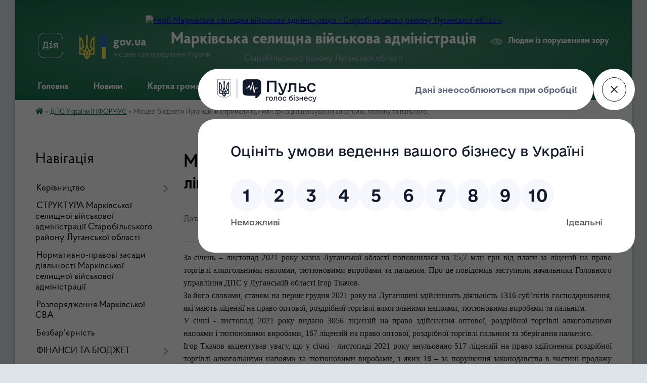

--- FILE ---
content_type: text/html; charset=UTF-8
request_url: https://markivska-gromada.gov.ua/news/1638518915/
body_size: 15693
content:
<!DOCTYPE html>
<html lang="uk">
<head>
	<!--[if IE]><meta http-equiv="X-UA-Compatible" content="IE=edge"><![endif]-->
	<meta charset="utf-8">
	<meta name="viewport" content="width=device-width, initial-scale=1">
	<!--[if IE]><script>
		document.createElement('header');
		document.createElement('nav');
		document.createElement('main');
		document.createElement('section');
		document.createElement('article');
		document.createElement('aside');
		document.createElement('footer');
		document.createElement('figure');
		document.createElement('figcaption');
	</script><![endif]-->
	<title>Місцеві бюджети Луганщини отримали 15,7 млн грн від ліцензування алкоголю, тютюну та пального | Марківська селищна військова адміністрація Старобільського району Луганської області</title>
	<meta name="description" content="За січень &amp;ndash; листопад 2021 року казна Луганської області поповнилася на 15,7 млн грн від плати за ліцензії на право торгівлі алкогольними напоями, тютюновими виробами та пальним. Про це повідомив заступник начальника Головного управлін">
	<meta name="keywords" content="Місцеві, бюджети, Луганщини, отримали, 15,7, млн, грн, від, ліцензування, алкоголю,, тютюну, та, пального, |, Марківська, селищна, військова, адміністрація, Старобільського, району, Луганської, області">

	
		<meta property="og:image" content="https://rada.info/upload/users_files/04335559/gerb/Герб.png">
	<meta property="og:image:width" content="">
	<meta property="og:image:height" content="">
			<meta property="og:title" content="Місцеві бюджети Луганщини отримали 15,7 млн грн від ліцензування алкоголю, тютюну та пального">
			<meta property="og:description" content="За січень &amp;ndash; листопад 2021 року казна Луганської області поповнилася на 15,7 млн грн від плати за ліцензії на право торгівлі алкогольними напоями, тютюновими виробами та пальним. Про це повідомив заступник начальника Головного управління ДПС у Луганській області Ігор Ткачов.">
			<meta property="og:type" content="article">
	<meta property="og:url" content="https://markivska-gromada.gov.ua/news/1638518915/">
		
		<link rel="apple-touch-icon" sizes="57x57" href="https://gromada.org.ua/apple-icon-57x57.png">
	<link rel="apple-touch-icon" sizes="60x60" href="https://gromada.org.ua/apple-icon-60x60.png">
	<link rel="apple-touch-icon" sizes="72x72" href="https://gromada.org.ua/apple-icon-72x72.png">
	<link rel="apple-touch-icon" sizes="76x76" href="https://gromada.org.ua/apple-icon-76x76.png">
	<link rel="apple-touch-icon" sizes="114x114" href="https://gromada.org.ua/apple-icon-114x114.png">
	<link rel="apple-touch-icon" sizes="120x120" href="https://gromada.org.ua/apple-icon-120x120.png">
	<link rel="apple-touch-icon" sizes="144x144" href="https://gromada.org.ua/apple-icon-144x144.png">
	<link rel="apple-touch-icon" sizes="152x152" href="https://gromada.org.ua/apple-icon-152x152.png">
	<link rel="apple-touch-icon" sizes="180x180" href="https://gromada.org.ua/apple-icon-180x180.png">
	<link rel="icon" type="image/png" sizes="192x192"  href="https://gromada.org.ua/android-icon-192x192.png">
	<link rel="icon" type="image/png" sizes="32x32" href="https://gromada.org.ua/favicon-32x32.png">
	<link rel="icon" type="image/png" sizes="96x96" href="https://gromada.org.ua/favicon-96x96.png">
	<link rel="icon" type="image/png" sizes="16x16" href="https://gromada.org.ua/favicon-16x16.png">
	<link rel="manifest" href="https://gromada.org.ua/manifest.json">
	<meta name="msapplication-TileColor" content="#ffffff">
	<meta name="msapplication-TileImage" content="https://gromada.org.ua/ms-icon-144x144.png">
	<meta name="theme-color" content="#ffffff">
	
	
		<meta name="robots" content="">
	
    <link rel="preload" href="https://cdnjs.cloudflare.com/ajax/libs/font-awesome/5.9.0/css/all.min.css" as="style">
	<link rel="stylesheet" href="https://cdnjs.cloudflare.com/ajax/libs/font-awesome/5.9.0/css/all.min.css" integrity="sha512-q3eWabyZPc1XTCmF+8/LuE1ozpg5xxn7iO89yfSOd5/oKvyqLngoNGsx8jq92Y8eXJ/IRxQbEC+FGSYxtk2oiw==" crossorigin="anonymous" referrerpolicy="no-referrer" />

    <link rel="preload" href="//gromada.org.ua/themes/km2/css/styles_vip.css?v=3.34" as="style">
	<link rel="stylesheet" href="//gromada.org.ua/themes/km2/css/styles_vip.css?v=3.34">
	<link rel="stylesheet" href="//gromada.org.ua/themes/km2/css/48234/theme_vip.css?v=1768947167">
	
		<!--[if lt IE 9]>
	<script src="https://oss.maxcdn.com/html5shiv/3.7.2/html5shiv.min.js"></script>
	<script src="https://oss.maxcdn.com/respond/1.4.2/respond.min.js"></script>
	<![endif]-->
	<!--[if gte IE 9]>
	<style type="text/css">
		.gradient { filter: none; }
	</style>
	<![endif]-->

</head>
<body class="">

	<a href="#top_menu" class="skip-link link" aria-label="Перейти до головного меню (Alt+1)" accesskey="1">Перейти до головного меню (Alt+1)</a>
	<a href="#left_menu" class="skip-link link" aria-label="Перейти до бічного меню (Alt+2)" accesskey="2">Перейти до бічного меню (Alt+2)</a>
    <a href="#main_content" class="skip-link link" aria-label="Перейти до головного вмісту (Alt+3)" accesskey="3">Перейти до текстового вмісту (Alt+3)</a>




	
	<div class="wrap">
		
		<header>
			<div class="header_wrap">
				<div class="logo">
					<a href="https://markivska-gromada.gov.ua/" id="logo" class="form_2">
						<img src="https://rada.info/upload/users_files/04335559/gerb/Герб.png" alt="Герб Марківська селищна військова адміністрація - Старобільського району Луганської області">
					</a>
				</div>
				<div class="title">
					<div class="slogan_1">Марківська селищна військова адміністрація</div>
					<div class="slogan_2">Старобільського району Луганської області</div>
				</div>
				<div class="gov_ua_block">
					<a class="diia" href="https://diia.gov.ua/" target="_blank" rel="nofollow" title="Державні послуги онлайн"><img src="//gromada.org.ua/themes/km2/img/diia.png" alt="Логотип Diia"></a>
					<img src="//gromada.org.ua/themes/km2/img/gerb.svg" class="gerb" alt="Герб України">
					<span class="devider"></span>
					<div class="title">
						<b>gov.ua</b>
						<span>місцеве самоврядування України</span>
					</div>
				</div>
								<div class="alt_link">
					<a href="#" rel="nofollow" title="Режим високої контастності" onclick="return set_special('5bcc86984e62bb55ae2fc06373aeb608c0fe9520');">Людям із порушенням зору</a>
				</div>
								
				<section class="top_nav">
					<nav class="main_menu" id="top_menu">
						<ul>
														<li class="">
								<a href="https://markivska-gromada.gov.ua/main/"><span>Головна</span></a>
																							</li>
														<li class="">
								<a href="https://markivska-gromada.gov.ua/news/"><span>Новини</span></a>
																							</li>
														<li class="">
								<a href="https://markivska-gromada.gov.ua/structure/"><span>Картка громади</span></a>
																							</li>
														<li class=" has-sub">
								<a href="https://markivska-gromada.gov.ua/feedback/"><span>Контакти</span></a>
																<button onclick="return show_next_level(this);" aria-label="Показати підменю"></button>
																								<ul>
																		<li>
										<a href="https://markivska-gromada.gov.ua/grafik-prijomu-gromadyan-16-27-15-06-02-2020/">Графік прийому громадян</a>
																													</li>
																										</ul>
															</li>
														<li class=" has-sub">
								<a href="https://markivska-gromada.gov.ua/strategiya-rozvitku-15-17-41-13-04-2020/"><span>Стратегія розвитку</span></a>
																<button onclick="return show_next_level(this);" aria-label="Показати підменю"></button>
																								<ul>
																		<li>
										<a href="https://markivska-gromada.gov.ua/polozhennya-pro-robochu-grupu-z-pidgotovki-strategichnogo-planu-rozvitku-perspektivnoi-markivskoi-ob’ednanoi-teritorialnoi-gromadi-15-23-54-13-04-2020/">ПОЛОЖЕННЯ про робочу групу з підготовки Стратегічного плану розвитку перспективної Марківської об’єднаної територіальної громади</a>
																													</li>
																		<li>
										<a href="https://markivska-gromada.gov.ua/sklad-robochoi-grupi-z-pidgotovki-proektu-strategichnogo-planu-rozvitku-perspektivnoi-markivskoi-otg-15-29-15-13-04-2020/">СКЛАД робочої групи з підготовки проекту  Стратегічного плану розвитку перспективної Марківської ОТГ</a>
																													</li>
																		<li>
										<a href="https://markivska-gromada.gov.ua/osnovni-etapi-stvorennya-strategii-15-31-39-13-04-2020/">Основні етапи створення Стратегії</a>
																													</li>
																		<li>
										<a href="https://markivska-gromada.gov.ua/orientovnij-plan-provedennya-zasidan-robochoi-grupi-z-pidgotovki-strategii-rozvitku-perspektivnoi-markivskoi-otg-13-26-00-25-05-2020/">Орієнтовний план проведення засідань робочої групи з підготовки стратегії розвитку перспективної Марківської ОТГ</a>
																													</li>
																		<li>
										<a href="https://markivska-gromada.gov.ua/analitichnij-zvit-pro-stan-socialno-ekonomichnogo-rozvitku-perspektivnoi-markivskoi-ob’ednanoi-teritorialnoi-gromadi-13-19-34-25-05-2020/">Аналітичний звіт  про стан соціально- економічного розвитку перспективної Марківської об’єднаної територіальної громади</a>
																													</li>
																		<li>
										<a href="https://markivska-gromada.gov.ua/strategichnij-plan-rozvitku-markivskoi-teritorialnoi-gromadi-na-2021-–-2027-roki-10-24-11-25-02-2021/">СТРАТЕГІЧНИЙ ПЛАН розвитку Марківської територіальної громади  на 2021 – 2027 роки</a>
																													</li>
																		<li>
										<a href="https://markivska-gromada.gov.ua/strategiya-rozvitku-markivskoi-teritorialnoi-gromadi-korotka-versiya-09-23-59-24-06-2021/">Стратегія розвитку Марківської територіальної громади. Коротка версія</a>
																													</li>
																										</ul>
															</li>
																				</ul>
					</nav>
					&nbsp;
					<button class="menu-button" id="open-button"><i class="fas fa-bars"></i> Меню сайту</button>
					<a href="https://markivska-gromada.gov.ua/search/" rel="nofollow" class="search_button">Пошук</a>
				</section>
				
			</div>
		</header>
				
		<section class="bread_crumbs">
		<div xmlns:v="http://rdf.data-vocabulary.org/#"><a href="https://markivska-gromada.gov.ua/" title="Головна сторінка"><i class="fas fa-home"></i></a> &raquo; <a href="https://markivska-gromada.gov.ua/podatkova-informue-15-16-10-27-04-2020/" aria-current="page">ДПС України ІНФОРМУЄ</a>  &raquo; <span>Місцеві бюджети Луганщини отримали 15,7 млн грн від ліцензування алкоголю, тютюну та пального</span></div>
	</section>
	
	<section class="center_block">
		<div class="row">
			<div class="grid-25 fr">
				<aside>
				
									
										<div class="sidebar_title">Навігація</div>
										
					<nav class="sidebar_menu" id="left_menu">
						<ul>
														<li class=" has-sub">
								<a href="https://markivska-gromada.gov.ua/kerivnictvo-14-18-25-29-10-2019/"><span>Керівництво</span></a>
																<button onclick="return show_next_level(this);" aria-label="Показати підменю"></button>
																								<ul>
																		<li class="">
										<a href="https://markivska-gromada.gov.ua/sekretar-14-26-25-29-10-2019/"><span>Начальник Марківської селищної військової адміністрації</span></a>
																													</li>
																		<li class="">
										<a href="https://markivska-gromada.gov.ua/zastupnik-selischnogo-golovi-11-34-49-05-01-2021/"><span>Заступник начальника Марківської СВА</span></a>
																													</li>
																		<li class="">
										<a href="https://markivska-gromada.gov.ua/zastupnik-selischnogo-golovi-11-37-26-05-01-2021/"><span>Заступник начальника Марківської СВА</span></a>
																													</li>
																		<li class="">
										<a href="https://markivska-gromada.gov.ua/zastupnik-selischnogo-golovi-08-57-21-25-01-2021/"><span>Заступник начальника з  питань безпеки та громадського порядку</span></a>
																													</li>
																										</ul>
															</li>
														<li class="">
								<a href="https://markivska-gromada.gov.ua/struktura-markivskoi-selischnoi-vijskovoi-administracii-starobilskogo-rajonu-luganskoi-oblasti-20-25-39-07-09-2024/"><span>СТРУКТУРА Марківської селищної військової адміністрації Старобільського району Луганської області</span></a>
																							</li>
														<li class="">
								<a href="https://markivska-gromada.gov.ua/normativnopravovi-zasadi-diyalnosti-markivskoi-selischnoi-vijskovoi-administracii-16-53-12-06-09-2024/"><span>Нормативно-правові засади діяльності Марківської селищної військової адміністрації</span></a>
																							</li>
														<li class="">
								<a href="https://markivska-gromada.gov.ua/rozporyadzhennya-12-46-00-05-12-2022/"><span>Розпорядження Марківської СВА</span></a>
																							</li>
														<li class="">
								<a href="https://markivska-gromada.gov.ua/bezbaoernist-13-04-38-11-07-2025/"><span>Безбар'єрність</span></a>
																							</li>
														<li class=" has-sub">
								<a href="https://markivska-gromada.gov.ua/pasporti-bjudzhetnih-program-08-31-44-04-12-2019/"><span>ФІНАНСИ ТА БЮДЖЕТ</span></a>
																<button onclick="return show_next_level(this);" aria-label="Показати підменю"></button>
																								<ul>
																		<li class="">
										<a href="https://markivska-gromada.gov.ua/zviti-09-16-12-30-04-2020/"><span>Звіти</span></a>
																													</li>
																		<li class=" has-sub">
										<a href="https://markivska-gromada.gov.ua/bjudzhet-09-17-02-30-04-2020/"><span>Бюджет для громадян</span></a>
																				<button onclick="return show_next_level(this);" aria-label="Показати підменю"></button>
																														<ul>
																						<li><a href="https://markivska-gromada.gov.ua/2021-09-46-04-15-12-2021/"><span>2022</span></a></li>
																						<li><a href="https://markivska-gromada.gov.ua/2023-rik-17-10-32-02-01-2023/"><span>2023 рік</span></a></li>
																						<li><a href="https://markivska-gromada.gov.ua/2024-rik-15-05-28-27-12-2023/"><span>2024 рік</span></a></li>
																						<li><a href="https://markivska-gromada.gov.ua/2025-10-35-12-25-12-2024/"><span>2025</span></a></li>
																						<li><a href="https://markivska-gromada.gov.ua/2020-11-28-13-29-04-2021/"><span>2020</span></a></li>
																						<li><a href="https://markivska-gromada.gov.ua/2021-11-42-13-29-04-2021/"><span>2021</span></a></li>
																						<li><a href="https://markivska-gromada.gov.ua/2026-rik-20-59-43-22-12-2025/"><span>2026 рік</span></a></li>
																																</ul>
																			</li>
																		<li class="">
										<a href="https://markivska-gromada.gov.ua/miscevi-podatki-i-zbori-09-18-09-30-04-2020/"><span>Місцеві податки і збори</span></a>
																													</li>
																		<li class=" has-sub">
										<a href="https://markivska-gromada.gov.ua/pasporti-bjudzhetnih-program-09-18-57-30-04-2020/"><span>Паспорти бюджетних програм</span></a>
																				<button onclick="return show_next_level(this);" aria-label="Показати підменю"></button>
																														<ul>
																						<li><a href="https://markivska-gromada.gov.ua/2020-rik-10-42-01-14-05-2020/"><span>2020 рік</span></a></li>
																						<li><a href="https://markivska-gromada.gov.ua/2023-rik-20-13-50-25-01-2023/"><span>2023 рік</span></a></li>
																						<li><a href="https://markivska-gromada.gov.ua/2019-rik-08-35-49-06-05-2020/"><span>2019 рік</span></a></li>
																						<li><a href="https://markivska-gromada.gov.ua/2024-rik-15-28-30-17-01-2024/"><span>2024 рік</span></a></li>
																						<li><a href="https://markivska-gromada.gov.ua/2022-08-50-22-24-01-2022/"><span>2022 рік</span></a></li>
																						<li><a href="https://markivska-gromada.gov.ua/2025-11-46-32-21-01-2025/"><span>2025</span></a></li>
																						<li><a href="https://markivska-gromada.gov.ua/2021-14-43-43-02-02-2021/"><span>2021 рік</span></a></li>
																						<li><a href="https://markivska-gromada.gov.ua/2026-rik-22-08-10-17-01-2026/"><span>2026 рік</span></a></li>
																																</ul>
																			</li>
																		<li class=" has-sub">
										<a href="https://markivska-gromada.gov.ua/zviti-pro-vikonannya-pasportiv-bjudzhetnih-program-09-19-34-30-04-2020/"><span>Звіти про виконання паспортів бюджетних програм</span></a>
																				<button onclick="return show_next_level(this);" aria-label="Показати підменю"></button>
																														<ul>
																						<li><a href="https://markivska-gromada.gov.ua/2025-rik-13-46-55-10-06-2025/"><span>2025 рік</span></a></li>
																						<li><a href="https://markivska-gromada.gov.ua/2022-rik-11-48-00-23-01-2023/"><span>2022 рік</span></a></li>
																						<li><a href="https://markivska-gromada.gov.ua/2021-15-49-48-07-07-2021/"><span>2021</span></a></li>
																						<li><a href="https://markivska-gromada.gov.ua/2024-16-01-03-14-01-2025/"><span>2024</span></a></li>
																						<li><a href="https://markivska-gromada.gov.ua/2023-rik-11-55-55-18-01-2024/"><span>2023 рік</span></a></li>
																						<li><a href="https://markivska-gromada.gov.ua/2019-11-43-03-03-02-2021/"><span>2019</span></a></li>
																						<li><a href="https://markivska-gromada.gov.ua/2020-11-43-20-03-02-2021/"><span>2020</span></a></li>
																																</ul>
																			</li>
																		<li class=" has-sub">
										<a href="https://markivska-gromada.gov.ua/ocinka-efektivnosti-bjudzhetnoi-programi-09-20-05-30-04-2020/"><span>Оцінка ефективності бюджетної програми</span></a>
																				<button onclick="return show_next_level(this);" aria-label="Показати підменю"></button>
																														<ul>
																						<li><a href="https://markivska-gromada.gov.ua/2023-rik-16-26-28-19-02-2024/"><span>2023 рік</span></a></li>
																						<li><a href="https://markivska-gromada.gov.ua/2021-08-26-40-21-01-2022/"><span>2021</span></a></li>
																						<li><a href="https://markivska-gromada.gov.ua/2023-rik-08-48-45-31-01-2023/"><span>2022 рік</span></a></li>
																						<li><a href="https://markivska-gromada.gov.ua/2024-rik-10-08-20-21-02-2024/"><span>2024 рік</span></a></li>
																						<li><a href="https://markivska-gromada.gov.ua/2019-11-39-50-03-02-2021/"><span>2019</span></a></li>
																						<li><a href="https://markivska-gromada.gov.ua/2020-11-56-21-03-02-2021/"><span>2020</span></a></li>
																						<li><a href="https://markivska-gromada.gov.ua/2025-rik-12-15-55-18-01-2026/"><span>2025 рік</span></a></li>
																																</ul>
																			</li>
																		<li class="">
										<a href="https://markivska-gromada.gov.ua/prognoz-selischnogo-bjudzhetu-15-09-23-30-08-2021/"><span>Прогноз селищного бюджету</span></a>
																													</li>
																		<li class=" has-sub">
										<a href="https://markivska-gromada.gov.ua/instrukciya-po-bjudzhetnih-zapitah-10-36-28-29-04-2021/"><span>Інструкція по бюджетних запитах</span></a>
																				<button onclick="return show_next_level(this);" aria-label="Показати підменю"></button>
																														<ul>
																						<li><a href="https://markivska-gromada.gov.ua/2022-rik-12-17-21-26-12-2022/"><span>2022 рік</span></a></li>
																						<li><a href="https://markivska-gromada.gov.ua/2023-rik-12-34-40-26-12-2022/"><span>2023 рік</span></a></li>
																						<li><a href="https://markivska-gromada.gov.ua/2024-rik-15-47-35-04-12-2023/"><span>2024 рік</span></a></li>
																						<li><a href="https://markivska-gromada.gov.ua/2020-10-36-43-29-04-2021/"><span>2020</span></a></li>
																						<li><a href="https://markivska-gromada.gov.ua/2021-10-36-57-29-04-2021/"><span>2021</span></a></li>
																						<li><a href="https://markivska-gromada.gov.ua/2025-rik-12-50-15-26-09-2024/"><span>2025 рік</span></a></li>
																						<li><a href="https://markivska-gromada.gov.ua/2026-rik-14-31-04-29-09-2025/"><span>2026 рік</span></a></li>
																																</ul>
																			</li>
																		<li class="">
										<a href="https://markivska-gromada.gov.ua/bjudzhetnij-reglament-09-15-08-07-06-2021/"><span>Бюджетний регламент</span></a>
																													</li>
																		<li class="">
										<a href="https://markivska-gromada.gov.ua/poryadok-skladannya-zatverdzhennya-ta-kontrolju-vikonannya-finansovih-planiv-komunalnih-pidpriemstv-09-18-18-07-06-2021/"><span>Порядок складання, затвердження та контролю виконання фінансових планів комунальних підприємств</span></a>
																													</li>
																		<li class=" has-sub">
										<a href="https://markivska-gromada.gov.ua/bjudzhetni-zapiti-10-52-52-29-04-2021/"><span>Бюджетні запити</span></a>
																				<button onclick="return show_next_level(this);" aria-label="Показати підменю"></button>
																														<ul>
																						<li><a href="https://markivska-gromada.gov.ua/2024-rik-09-37-02-12-12-2023/"><span>2024 рік</span></a></li>
																						<li><a href="https://markivska-gromada.gov.ua/2020-10-53-13-29-04-2021/"><span>2020</span></a></li>
																						<li><a href="https://markivska-gromada.gov.ua/2021-11-04-08-29-04-2021/"><span>2021</span></a></li>
																						<li><a href="https://markivska-gromada.gov.ua/2025-10-40-37-25-12-2024/"><span>2025</span></a></li>
																						<li><a href="https://markivska-gromada.gov.ua/2022-14-48-00-15-12-2021/"><span>2022</span></a></li>
																						<li><a href="https://markivska-gromada.gov.ua/2023-rik-17-19-47-23-12-2022/"><span>2023 рік</span></a></li>
																						<li><a href="https://markivska-gromada.gov.ua/2026-rik-14-18-02-25-12-2025/"><span>2026 рік</span></a></li>
																																</ul>
																			</li>
																										</ul>
															</li>
														<li class="">
								<a href="https://markivska-gromada.gov.ua/pro-zvernennya-gromadyan-08-49-21-30-05-2023/"><span>Звернення громадян</span></a>
																							</li>
														<li class=" has-sub">
								<a href="https://markivska-gromada.gov.ua/centr-nadannya-administrativnih-poslug-08-25-23-11-03-2020/"><span>Центр надання адміністративних послуг</span></a>
																<button onclick="return show_next_level(this);" aria-label="Показати підменю"></button>
																								<ul>
																		<li class="">
										<a href="https://markivska-gromada.gov.ua/kontakti-ta-grafik-prijomu-13-05-50-25-08-2025/"><span>Контакти та графік прийому</span></a>
																													</li>
																		<li class="">
										<a href="https://markivska-gromada.gov.ua/perelik-administrativnih-poslug-10-40-07-28-05-2020/"><span>Перелік адміністративних послуг</span></a>
																													</li>
																		<li class="">
										<a href="https://markivska-gromada.gov.ua/normativni-dokumenti-10-40-58-28-05-2020/"><span>Нормативно-правові акти</span></a>
																													</li>
																		<li class="">
										<a href="https://markivska-gromada.gov.ua/reglament-kontakti-ta-grafik-prijomu-08-26-57-11-03-2020/"><span>Регламент</span></a>
																													</li>
																		<li class="">
										<a href="https://markivska-gromada.gov.ua/polozhennya-pro-centr-nadannya-administrativnih-poslug-08-27-50-11-03-2020/"><span>Положення про центр надання адміністративних послуг</span></a>
																													</li>
																		<li class=" has-sub">
										<a href="https://markivska-gromada.gov.ua/informacijni-kartki-08-28-31-11-03-2020/"><span>Інформаційні та технологічні картки</span></a>
																				<button onclick="return show_next_level(this);" aria-label="Показати підменю"></button>
																														<ul>
																						<li><a href="https://markivska-gromada.gov.ua/informacijni-kartki-viddilu-centr-nadannya-administrativnih-poslug-markivskoi-selischnoi-radi-10-47-09-16-05-2025/"><span>Інформаційні картки Відділу «Центр надання адміністративних послуг»  Марківської селищної ради</span></a></li>
																						<li><a href="https://markivska-gromada.gov.ua/informacijni-kartki-golovnogo-upravlinnya-pensijnogo-fondu-ukraini-v-luganskij-oblasti-ta-centri-nadannya-administrativnih-poslug-luganskoi--10-41-01-16-05-2025/"><span>Інформаційні картки Головного управління Пенсійного фонду України в Луганській області</span></a></li>
																																</ul>
																			</li>
																		<li class="">
										<a href="https://markivska-gromada.gov.ua/do-uvagi-naselennya-09-08-35-11-03-2020/"><span>ДО УВАГИ НАСЕЛЕННЯ!</span></a>
																													</li>
																		<li class="">
										<a href="https://markivska-gromada.gov.ua/robota-cnapu-markivskoi-selischnoi-radi-luganskoi-oblasti-08-47-50-09-04-2025/"><span>Робота ЦНАПу Марківської селищної ради Луганської області</span></a>
																													</li>
																										</ul>
															</li>
														<li class=" has-sub">
								<a href="https://markivska-gromada.gov.ua/pro-dostup-do-publichnoi-informacii-08-50-07-30-05-2023/"><span>Доступ до публічної інформації</span></a>
																<button onclick="return show_next_level(this);" aria-label="Показати підменю"></button>
																								<ul>
																		<li class="">
										<a href="https://markivska-gromada.gov.ua/informacijna-dovidka-pro-nabori-danih-yaki-pidlyagajut-opriljudnennju-u-formi-vidkritih-danih-markivskoiju-selischnoju-vijskovoju-administra-11-30-19-24-07-2024/"><span>Реєстр наборів даних, які підлягають оприлюдненню у формі відкритих даних</span></a>
																													</li>
																		<li class="">
										<a href="https://markivska-gromada.gov.ua/informaciya-z-obmezhenim-dostupom-07-12-44-04-07-2024/"><span>Інформація з обмеженим доступом</span></a>
																													</li>
																		<li class="">
										<a href="https://markivska-gromada.gov.ua/informaciya-dlya-gromadyan-11-03-42-04-07-2024/"><span>Інформація для громадян</span></a>
																													</li>
																		<li class="">
										<a href="https://markivska-gromada.gov.ua/zvernennya-pro-dostup-do-publichnoi-informacii-12-25-53-27-06-2023/"><span>Звернення про доступ до публічної інформації</span></a>
																													</li>
																		<li class="">
										<a href="https://markivska-gromada.gov.ua/normativna-baza-12-42-20-27-06-2023/"><span>Нормативна база</span></a>
																													</li>
																										</ul>
															</li>
														<li class="">
								<a href="https://markivska-gromada.gov.ua/programa-informatizacii-markivskoi-selischnoi-teritorialnoi-gromadi-starobilskogo-rajonu-luganskoi-oblasti-na-2025-2027-roki-10-43-50-26-06-2025/"><span>Програма інформатизації Марківської селищної територіальної громади Старобільського району Луганської області на 2025 - 2027 роки</span></a>
																							</li>
														<li class=" has-sub">
								<a href="https://markivska-gromada.gov.ua/ekonomika-14-36-59-05-02-2020/"><span>Економіка</span></a>
																<button onclick="return show_next_level(this);" aria-label="Показати підменю"></button>
																								<ul>
																		<li class="">
										<a href="https://markivska-gromada.gov.ua/investicijni-propozicii-14-02-34-29-06-2021/"><span>Інвестиційні пропозиції</span></a>
																													</li>
																		<li class="">
										<a href="https://markivska-gromada.gov.ua/do-uvagi-pidpriemciv-08-18-23-24-09-2021/"><span>До уваги підприємців</span></a>
																													</li>
																		<li class="">
										<a href="https://markivska-gromada.gov.ua/pidpriemnictvo-gromadi-08-35-34-24-09-2021/"><span>Підприємництво громади</span></a>
																													</li>
																		<li class=" has-sub">
										<a href="https://markivska-gromada.gov.ua/regulyatorna-diyalnist-08-36-45-19-02-2020/"><span>Регуляторна діяльність</span></a>
																				<button onclick="return show_next_level(this);" aria-label="Показати підменю"></button>
																														<ul>
																						<li><a href="https://markivska-gromada.gov.ua/pereglyad-regulyatornih-aktiv-11-01-47-21-09-2021/"><span>Перегляд регуляторних актів</span></a></li>
																						<li><a href="https://markivska-gromada.gov.ua/analiz-regulyatornogo-vplivu-proektu-rishennya-markivskoi-selischnoi-radi-08-41-27-03-03-2020/"><span>АНАЛІЗ регуляторного впливу</span></a></li>
																						<li><a href="https://markivska-gromada.gov.ua/informaciya-pro-zdijsnennya-regulyatornoi-diyalnosti-08-57-26-16-06-2021/"><span>Інформація про здійснення регуляторної діяльності</span></a></li>
																						<li><a href="https://markivska-gromada.gov.ua/proekti-regulyatornih-aktiv-08-37-27-19-02-2020/"><span>Проєкти регуляторних актів</span></a></li>
																						<li><a href="https://markivska-gromada.gov.ua/povidomlennya-pro-opriljudnennya-proektiv-regulyatornih-aktiv-08-58-03-16-06-2021/"><span>Повідомлення про оприлюднення проєктів регуляторних актів</span></a></li>
																						<li><a href="https://markivska-gromada.gov.ua/plangrafik-vidstezhennya-rezultativnosti-regulyatornih-aktiv-08-59-16-16-06-2021/"><span>План-графік відстеження результативності регуляторних актів</span></a></li>
																						<li><a href="https://markivska-gromada.gov.ua/plani-pidgotovki-proektiv-regulyatornih-aktiv-ta-zmin-do-nih-15-40-25-12-05-2020/"><span>Плани підготовки проєктів регуляторних актів та змін до них</span></a></li>
																						<li><a href="https://markivska-gromada.gov.ua/zviti-pro-vidstezhennya-rezultativnosti-prijnyatih-regulyatornih-aktiv-15-41-35-12-05-2020/"><span>Звіти про відстеження результативності прийнятих регуляторних актів</span></a></li>
																						<li><a href="https://markivska-gromada.gov.ua/vidomosti-pro-zdijsnennya-regulyatornoi-politiki-15-42-40-12-05-2020/"><span>Регуляторні акти</span></a></li>
																																</ul>
																			</li>
																		<li class=" has-sub">
										<a href="https://markivska-gromada.gov.ua/ekonomika-14-37-26-05-02-2020/"><span>Програми</span></a>
																				<button onclick="return show_next_level(this);" aria-label="Показати підменю"></button>
																														<ul>
																						<li><a href="https://markivska-gromada.gov.ua/programa-ekonomichnogo-socialnogo-ta-kulturnogo-rozvitku-markivskoi-selischnoi-teritorialnoi-gromadi-na-20242027-roki-13-36-34-21-09-2023/"><span>Програма економічного, соціального та культурного розвитку Марківської селищної територіальної громади на 2024-2027 роки</span></a></li>
																																</ul>
																			</li>
																		<li class=" has-sub">
										<a href="https://markivska-gromada.gov.ua/bjudzhet-uchasti-gromadskij-bjudzhet-14-39-14-05-02-2020/"><span>Бюджет участі ( громадський бюджет)</span></a>
																				<button onclick="return show_next_level(this);" aria-label="Показати підменю"></button>
																														<ul>
																						<li><a href="https://markivska-gromada.gov.ua/programa-bjudzhet-uchasti-2021-08-21-37-08-02-2021/"><span>Програма бюджет участі 2021</span></a></li>
																						<li><a href="https://markivska-gromada.gov.ua/2020-11-34-17-02-02-2021/"><span>2020</span></a></li>
																						<li><a href="https://markivska-gromada.gov.ua/2021-11-40-34-02-02-2021/"><span>2021</span></a></li>
																						<li><a href="https://markivska-gromada.gov.ua/polozhennya-15-11-17-05-02-2020/"><span>Положення бюджету участі 2020</span></a></li>
																						<li><a href="https://markivska-gromada.gov.ua/programa-bjudzhet-uchasti-15-20-33-05-02-2020/"><span>Програма бюджет участі 2020</span></a></li>
																																</ul>
																			</li>
																										</ul>
															</li>
														<li class="">
								<a href="https://markivska-gromada.gov.ua/konsultacii-z-gromadskistju-14-17-51-10-12-2025/"><span>Консультації з громадськістю</span></a>
																							</li>
														<li class="">
								<a href="https://markivska-gromada.gov.ua/viddil-osviti-markivskoi-selischnoi-radi-09-26-43-25-01-2022/"><span>Відділ освіти Марківської селищної ради</span></a>
																							</li>
														<li class="">
								<a href="https://markivska-gromada.gov.ua/evidnovlennya-12-53-39-15-08-2025/"><span>єВідновлення</span></a>
																							</li>
														<li class="">
								<a href="https://markivska-gromada.gov.ua/zapobigannya-ta-protidiya-domashnomu-nasilstvu-14-20-29-19-05-2021/"><span>Забезпечення рівних прав та можливостей жінок і чоловіків, запобігання домашньому насильству, насильству за ознакою статі, сексуального насильства, повʼязаного з конфліктом та протидії торгівлі людьми</span></a>
																							</li>
														<li class="">
								<a href="https://markivska-gromada.gov.ua/derzhavna-sluzhba-ukraini-z-pitan-praci-informue-08-45-38-12-08-2025/"><span>Державна служба України з питань праці інформує</span></a>
																							</li>
														<li class="">
								<a href="https://markivska-gromada.gov.ua/rozporyadzhennya-selischnogo-golovi-17-28-09-20-11-2019/"><span>Розпорядження селищного голови</span></a>
																							</li>
														<li class="">
								<a href="https://markivska-gromada.gov.ua/docs/"><span>РІШЕННЯ СЕСІЙ</span></a>
																							</li>
														<li class="">
								<a href="https://markivska-gromada.gov.ua/reglament-markivskoi-selischnoi-radi-15-40-22-04-06-2020/"><span>Регламент Марківської селищної ради</span></a>
																							</li>
														<li class=" has-sub">
								<a href="https://markivska-gromada.gov.ua/rishennya-vikonkomu-11-05-15-02-07-2020/"><span>Рішення виконкому</span></a>
																<button onclick="return show_next_level(this);" aria-label="Показати підменю"></button>
																								<ul>
																		<li class="">
										<a href="https://markivska-gromada.gov.ua/2021-09-39-36-05-05-2021/"><span>2021</span></a>
																													</li>
																										</ul>
															</li>
														<li class="">
								<a href="https://markivska-gromada.gov.ua/personalnij-sklad-vikonavchogo-komitetu-markivskoi-selischnoi-radi-11-04-07-02-07-2020/"><span>Персональний склад виконавчого комітету Марківської селищної ради</span></a>
																							</li>
														<li class=" has-sub">
								<a href="https://markivska-gromada.gov.ua/markivschina-turistichna-15-12-00-15-09-2021/"><span>Марківщина туристична</span></a>
																<button onclick="return show_next_level(this);" aria-label="Показати підменю"></button>
																								<ul>
																		<li class="">
										<a href="https://markivska-gromada.gov.ua/1-markivskij-sirorobnij-zavod-15-15-46-15-09-2021/"><span>1. Марківський сироробний завод</span></a>
																													</li>
																		<li class="">
										<a href="https://markivska-gromada.gov.ua/2-stadion-niva-15-19-24-15-09-2021/"><span>2. Стадіон «Нива»</span></a>
																													</li>
																		<li class="">
										<a href="https://markivska-gromada.gov.ua/3-kirilomefodiivskij-hram-15-22-24-15-09-2021/"><span>3. Кирило-Мефодіївський Храм</span></a>
																													</li>
																		<li class="">
										<a href="https://markivska-gromada.gov.ua/4-svyatovoznesenskij-hram-15-25-06-15-09-2021/"><span>4. Свято-Вознесенський Храм</span></a>
																													</li>
																		<li class="">
										<a href="https://markivska-gromada.gov.ua/5-bila-krinicya-15-27-21-15-09-2021/"><span>5. Біла криниця</span></a>
																													</li>
																		<li class="">
										<a href="https://markivska-gromada.gov.ua/6-stavok-u-centri-selischa-15-29-32-15-09-2021/"><span>6. Ставок у центрі селища</span></a>
																													</li>
																		<li class="">
										<a href="https://markivska-gromada.gov.ua/7-kafe-filizhanka-15-33-48-15-09-2021/"><span>7. Кафе «Філіжанка»</span></a>
																													</li>
																		<li class="">
										<a href="https://markivska-gromada.gov.ua/8-geraskivskij-zakaznik-15-35-51-15-09-2021/"><span>8. Гераськівський заказник</span></a>
																													</li>
																		<li class="">
										<a href="https://markivska-gromada.gov.ua/9-kovilovi-polya-z-dobrozichlivimi-babakami-15-37-52-15-09-2021/"><span>9. Ковилові поля з доброзичливими бабаками</span></a>
																													</li>
																		<li class="">
										<a href="https://markivska-gromada.gov.ua/10-dityachij-skver-15-39-08-15-09-2021/"><span>10. Дитячий сквер</span></a>
																													</li>
																		<li class="">
										<a href="https://markivska-gromada.gov.ua/katalog-pidpriemstv-zakladivorganizacij-markivskoi-tg-10-07-45-11-10-2021/"><span>КАТАЛОГ ПІДПРИЄМСТВ, ЗАКЛАДІВ,ОРГАНІЗАЦІЙ МАРКІВСЬКОЇ ТГ</span></a>
																													</li>
																										</ul>
															</li>
														<li class="">
								<a href="https://markivska-gromada.gov.ua/brending-gromadi-15-29-20-02-06-2021/"><span>Брендинг громади</span></a>
																							</li>
														<li class="">
								<a href="https://markivska-gromada.gov.ua/karta-pozhezh-markivskoi-gromadi-15-09-34-15-11-2021/"><span>Карта пожеж Марківської громади</span></a>
																							</li>
														<li class="">
								<a href="https://markivska-gromada.gov.ua/markivska-selischna-tvk-13-12-57-12-10-2020/"><span>Марківська селищна ТВК</span></a>
																							</li>
														<li class="">
								<a href="https://markivska-gromada.gov.ua/vikonavchij-komitet-11-03-45-02-07-2020/"><span>Виконавчий комітет</span></a>
																							</li>
														<li class=" has-sub">
								<a href="https://markivska-gromada.gov.ua/ku-centr-nadannya-socialnih-poslug-15-03-48-24-01-2022/"><span>КУ "Центр надання соціальних послуг"</span></a>
																<button onclick="return show_next_level(this);" aria-label="Показати підменю"></button>
																								<ul>
																		<li class="">
										<a href="https://markivska-gromada.gov.ua/programa-rozvitku-nadannya-socialnih-poslug-markivskij-selischnij-radi-na-2020-2022-roki-15-00-38-28-01-2022/"><span>Програма розвитку надання соціальних послуг Марківській селищній раді на 2020 - 2022 роки</span></a>
																													</li>
																										</ul>
															</li>
														<li class=" has-sub">
								<a href="https://markivska-gromada.gov.ua/mistobuduvannya-ta-zhkg-10-29-32-31-03-2021/"><span>Містобудування та ЖКГ</span></a>
																<button onclick="return show_next_level(this);" aria-label="Показати підменю"></button>
																								<ul>
																		<li class="">
										<a href="https://markivska-gromada.gov.ua/pravila-blagoustroju-09-20-46-23-06-2021/"><span>Правила благоустрою</span></a>
																													</li>
																		<li class="">
										<a href="https://markivska-gromada.gov.ua/reestr-mistobudivnih-umov-ta-obmezhen-10-30-23-31-03-2021/"><span>Реєстр містобудівних умов та обмежень</span></a>
																													</li>
																		<li class="">
										<a href="https://markivska-gromada.gov.ua/mistobudivni-dokumenti-10-30-47-31-03-2021/"><span>Містобудівні документи</span></a>
																													</li>
																										</ul>
															</li>
														<li class="">
								<a href="https://markivska-gromada.gov.ua/pereliki-nacionalnih-standartiv-dlya-cilej-zastosuvannya-tehnichnih-reglamentiv-12-49-14-19-09-2024/"><span>Переліки національних стандартів для цілей застосування технічних регламентів</span></a>
																							</li>
														<li class="active">
								<a href="https://markivska-gromada.gov.ua/podatkova-informue-15-16-10-27-04-2020/"><span>ДПС України ІНФОРМУЄ</span></a>
																							</li>
														<li class="">
								<a href="https://markivska-gromada.gov.ua/majno-otrimane-v-ramkah-mizhnarodnoi-tehnichnoi-dopomogi-20-36-36-07-09-2024/"><span>Майно, отримане в рамках міжнародної технічної допомоги</span></a>
																							</li>
														<li class="">
								<a href="https://markivska-gromada.gov.ua/socialnij-zahist-naselennya-15-29-12-29-04-2021/"><span>Соціальний захист населення</span></a>
																							</li>
														<li class="">
								<a href="https://markivska-gromada.gov.ua/aktualna-podiya-13-31-59-21-12-2020/"><span>Актуальна Подія</span></a>
																							</li>
														<li class="">
								<a href="https://markivska-gromada.gov.ua/zvit-policejskih-oficeriv-gromadi-14-34-52-21-01-2022/"><span>Звіт поліцейських офіцерів громади</span></a>
																							</li>
														<li class=" has-sub">
								<a href="https://markivska-gromada.gov.ua/ogoloshennya-17-47-38-20-11-2019/"><span>Оголошення</span></a>
																<button onclick="return show_next_level(this);" aria-label="Показати підменю"></button>
																								<ul>
																		<li class="">
										<a href="https://markivska-gromada.gov.ua/vakansii-15-07-04-25-11-2019/"><span>Вакансії</span></a>
																													</li>
																										</ul>
															</li>
														<li class="">
								<a href="https://markivska-gromada.gov.ua/reestr-kolektivnih-dogovoriv-zmin-i-dopovnen-do-nih-15-58-42-19-08-2021/"><span>Реєстр колективних договорів, змін і доповнень до них</span></a>
																							</li>
														<li class="">
								<a href="https://markivska-gromada.gov.ua/civilnij-zahist-08-47-53-27-05-2021/"><span>Цивільний захист</span></a>
																							</li>
														<li class=" has-sub">
								<a href="https://markivska-gromada.gov.ua/miscevi-podatki-ta-zbori-15-10-32-09-06-2021/"><span>Місцеві податки та збори</span></a>
																<button onclick="return show_next_level(this);" aria-label="Показати підменю"></button>
																								<ul>
																		<li class="">
										<a href="https://markivska-gromada.gov.ua/orendna-plata-za-zemelni-dilyanki-11-18-52-13-10-2021/"><span>Орендна плата за земельні ділянки</span></a>
																													</li>
																		<li class="">
										<a href="https://markivska-gromada.gov.ua/2022-13-42-28-09-07-2021/"><span>2022</span></a>
																													</li>
																		<li class="">
										<a href="https://markivska-gromada.gov.ua/2021-15-13-21-09-06-2021/"><span>2021</span></a>
																													</li>
																										</ul>
															</li>
													</ul>
						
												
					</nav>

											<div class="sidebar_title">Публічні закупівлі</div>	
<div class="petition_block">

		<p><a href="https://markivska-gromada.gov.ua/prozorro/" title="Публічні закупівлі Прозорро"><img src="//gromada.org.ua/themes/km2/img/prozorro_logo.png?v=2025" alt="Prozorro"></a></p>
	
	
	
</div>									
											<div class="sidebar_title">Особистий кабінет користувача</div>

<div class="petition_block">

		<div class="alert alert-warning">
		Ви не авторизовані. Для того, щоб мати змогу створювати або підтримувати петиції<br>
		<a href="#auth_petition" class="open-popup add_petition btn btn-yellow btn-small btn-block" style="margin-top: 10px;"><i class="fa fa-user"></i> авторизуйтесь</a>
	</div>
		
			<h2 style="margin: 30px 0;">Система петицій</h2>
		
					<div class="none_petition">Немає петицій, за які можна голосувати</div>
							<p style="margin-bottom: 10px;"><a href="https://markivska-gromada.gov.ua/all_petitions/" class="btn btn-grey btn-small btn-block"><i class="fas fa-clipboard-list"></i> Всі петиції (1)</a></p>
				
		
	
</div>
					
					
					
											<div class="sidebar_title">Звернення до посадовця</div>

<div class="appeals_block">

	
				
				<p class="center appeal_cabinet"><a href="#auth_person" class="alert-link open-popup"><i class="fas fa-unlock-alt"></i> Кабінет посадової особи</a></p>
			
	
</div>					
										<div id="banner_block">

						<p><a rel="nofollow" href="https://cnap.markivska-gromada.gov.ua/"><img alt="Фото без опису" src="https://rada.info/upload/users_files/04335559/55e3f61795d1959d90cc9098478285c9.png" style="width: 300px; height: 190px;" /></a></p>

<p><a rel="nofollow" href="http://markivska.golos.net.ua"><img alt="Фото без опису" src="https://rada.info/upload/users_files/04335559/e3898220eaf175bae59c00f994afa910.jpg" style="width: 400px; height: 125px;" /></a></p>

<p>&nbsp;</p>

<p><a rel="nofollow" href="https://www.auc.org.ua/"><img alt="Фото без опису" height="140" src="https://rada.info/upload/users_files/04335559/8026f67549621c8b0d90fd2b83bbe3e8.jpg" width="302" /></a></p>

<p>&nbsp;</p>

<p><a rel="nofollow" href="https://acpd.com.ua/social-platform"><img alt="Фото без опису" src="https://rada.info/upload/users_files/04335559/dd76e0077d15641c68023c8e0217e5cb.png" style="width: 1236px; height: 382px;" /></a></p>

<p><a rel="nofollow" href="https://www.legalaid.gov.ua/"><img alt="Фото без опису" src="https://rada.info/upload/users_files/04335559/26832420194885c03489b7be87d0c865.png" /></a></p>

<p><a rel="nofollow" href="https://guide.diia.gov.ua/"><img alt="Фото без опису" src="https://rada.info/upload/users_files/04335559/8c14841b03fd667e76fff5370b81634a.jpg" style="width: 246px; height: 205px;" /></a></p>

<p>&nbsp;</p>

<p>&nbsp;</p>
						<div class="clearfix"></div>

						<div id="SinoptikInformer" style="width:246px;" class="SinoptikInformer type1c1"><div class="siHeader"><div class="siLh"><div class="siMh"><a onmousedown="siClickCount();" class="siLogo" rel="nofollow" href="https://ua.sinoptik.ua/" target="_blank" title="Погода"> </a>Погода <span id="siHeader"></span></div></div></div><div class="siBody"><a onmousedown="siClickCount();" rel="nofollow" href="https://ua.sinoptik.ua/погода-марківка-303015378" title="Погода у Марківці" target="_blank"><div class="siCity"><div class="siCityName"><span>Марківка</span></div><div id="siCont0" class="siBodyContent"><div class="siLeft"><div class="siTerm"></div><div class="siT" id="siT0"></div><div id="weatherIco0"></div></div><div class="siInf"><p>вологість: <span id="vl0"></span></p><p>тиск: <span id="dav0"></span></p><p>вітер: <span id="wind0"></span></p></div></div></div></a><a onmousedown="siClickCount();" rel="nofollow" href="https://ua.sinoptik.ua/погода-новопсков" title="Погода у Новопсков" target="_blank"><div class="siCity"><div class="siCityName"><span>Новопсков</span></div><div id="siCont1" class="siBodyContent"><div class="siLeft"><div class="siTerm"></div><div class="siT" id="siT1"></div><div id="weatherIco1"></div></div><div class="siInf"><p>вологість: <span id="vl1"></span></p><p>тиск: <span id="dav1"></span></p><p>вітер: <span id="wind1"></span></p></div></div></div></a><a onmousedown="siClickCount();" rel="nofollow" href="https://ua.sinoptik.ua/погода-біловодськ" title="Погода у Біловодську" target="_blank"><div class="siCity"><div class="siCityName"><span>Біловодськ</span></div><div id="siCont2" class="siBodyContent"><div class="siLeft"><div class="siTerm"></div><div class="siT" id="siT2"></div><div id="weatherIco2"></div></div><div class="siInf"><p>вологість: <span id="vl2"></span></p><p>тиск: <span id="dav2"></span></p><p>вітер: <span id="wind2"></span></p></div></div></div></a><a onmousedown="siClickCount();" rel="nofollow" href="https://ua.sinoptik.ua/погода-старобільськ" title="Погода у Старобільську" target="_blank"><div class="siCity"><div class="siCityName"><span>Старобільськ</span></div><div id="siCont3" class="siBodyContent"><div class="siLeft"><div class="siTerm"></div><div class="siT" id="siT3"></div><div id="weatherIco3"></div></div><div class="siInf"><p>вологість: <span id="vl3"></span></p><p>тиск: <span id="dav3"></span></p><p>вітер: <span id="wind3"></span></p></div></div></div></a><a onmousedown="siClickCount();" rel="nofollow" href="https://ua.sinoptik.ua/погода-сєвєродонецьк" title="Погода у Сєвєродонецьку" target="_blank"><div class="siCity"><div class="siCityName"><span>Сєвєродонецьк</span></div><div id="siCont4" class="siBodyContent"><div class="siLeft"><div class="siTerm"></div><div class="siT" id="siT4"></div><div id="weatherIco4"></div></div><div class="siInf"><p>вологість: <span id="vl4"></span></p><p>тиск: <span id="dav4"></span></p><p>вітер: <span id="wind4"></span></p></div></div></div></a><div class="siLinks">Погода на 10 днів від <a rel="nofollow" href="https://ua.sinoptik.ua/10-днів" title="Погода на 10 днів" target="_blank" onmousedown="siClickCount();"> sinoptik.ua</a></div></div><div class="siFooter"><div class="siLf"><div class="siMf"></div></div></div></div><script type="text/javascript" charset="UTF-8" src="//sinoptik.ua/informers_js.php?title=4&wind=3&cities=303015378,303018289,303001218,303025386,303023954&lang=ua"></script>
<A rel="nofollow" href="https://www.dilovamova.com/"><IMG width=250 height=312 border=0 alt="Календар свят і подій. Листівки, вітання та побажання" title="Календар свят і подій. Листівки, вітання та побажання" src="https://www.dilovamova.com/images/wpi.cache/informer/informer_250.png"></A>
						<div class="clearfix"></div>

					</div>
				
				</aside>
			</div>
			<div class="grid-75">

				<main id="main_content">

																		<h1>Місцеві бюджети Луганщини отримали 15,7 млн грн від ліцензування алкоголю, тютюну та пального</h1>


<div class="row ">
	<div class="grid-30 one_news_date">
		Дата: <span>03.12.2021 10:08</span>
	</div>
	<div class="grid-30 one_news_count">
		Кількість переглядів: <span>688</span>
	</div>
		<div class="grid-30 one_news_socials">
		<button class="social_share" data-type="fb"><img src="//gromada.org.ua/themes/km2/img/share/fb.png" alt="Іконка Фейсбук"></button>
		<button class="social_share" data-type="tw"><img src="//gromada.org.ua/themes/km2/img/share/tw.png" alt="Іконка Твітер"></button>
		<button class="print_btn" onclick="window.print();"><img src="//gromada.org.ua/themes/km2/img/share/print.png" alt="Іконка принтера"></button>
	</div>
		<div class="clearfix"></div>
</div>

<hr>

<p style="border:none; text-align:justify; margin:0cm"><span style="font-size:12pt"><span style="text-justify:inter-ideograph"><span style="font-family:&quot;Times New Roman&quot;,serif"><span style="border:none">За січень &ndash; листопад 2021 року казна Луганської області поповнилася на 15,7 млн грн від плати за ліцензії на право торгівлі алкогольними напоями, тютюновими виробами та пальним. Про це повідомив заступник начальника Головного управління ДПС у Луганській області Ігор Ткачов.</span></span></span></span></p>

<p style="border:none; text-align:justify; margin:0cm"><span style="font-size:12pt"><span style="text-justify:inter-ideograph"><span style="font-family:&quot;Times New Roman&quot;,serif"><span style="border:none">За його словами, станом на перше грудня 2021 року на Луганщині здійснюють діяльність 1316 суб&rsquo;єктів господарювання, які мають ліцензії на право оптової, роздрібної торгівлі алкогольними напоями, тютюновими виробами та пальним.</span></span></span></span></p>

<p style="border:none; text-align:justify; margin:0cm"><span style="font-size:12pt"><span style="text-justify:inter-ideograph"><span style="font-family:&quot;Times New Roman&quot;,serif"><span style="border:none">У січні - листопаді 2021 року видано 3056 ліцензій на право здійснення оптової, роздрібної торгівлі алкогольними напоями і тютюновими виробами, 167 ліцензій на право оптової, роздрібної торгівлі пальним та зберігання пального.</span></span></span></span></p>

<p style="border:none; text-align:justify; margin:0cm"><span style="font-size:12pt"><span style="text-justify:inter-ideograph"><span style="font-family:&quot;Times New Roman&quot;,serif"><span style="border:none">Ігор Ткачов акцентував увагу, що у січні - листопаді 2021 року анульовано 517 ліцензій на право здійснення роздрібної торгівлі алкогольними напоями та тютюновими виробами, з яких 18 &ndash; за порушення законодавства в частині продажу неповнолітнім особам алкогольних напоїв та тютюнових виробів.</span></span></span></span></p>

<p style="border:none; text-align:justify; margin:0cm">&nbsp;</p>

<p align="right" style="border:none; text-align:right; margin:0cm"><span style="font-size:12pt"><span style="font-family:&quot;Times New Roman&quot;,serif"><b><span style="border:none">Головне управління ДПС у Луганській області </span></b></span></span></p>
<div class="clearfix"></div>

<hr>



<p><a href="https://markivska-gromada.gov.ua/podatkova-informue-15-16-10-27-04-2020/" class="btn btn-grey">&laquo; повернутися</a></p>											
				</main>
				
			</div>
			<div class="clearfix"></div>
		</div>
	</section>
	
	
	<footer>
		
		<div class="row">
			<div class="grid-40 socials">
				<p>
					<a href="https://gromada.org.ua/rss/48234/" rel="nofollow" target="_blank" title="RSS-стрічка новин"><i class="fas fa-rss"></i></a>
										<a href="https://markivska-gromada.gov.ua/feedback/#chat_bot" title="Наша громада в смартфоні"><i class="fas fa-robot"></i></a>
																				<a href="https://www.facebook.com/profile.php?id=100086576102781" rel="nofollow" target="_blank" title="Сторінка у Фейсбук"><i class="fab fa-facebook-f"></i></a>															<a href="https://markivska-gromada.gov.ua/sitemap/" title="Мапа сайту"><i class="fas fa-sitemap"></i></a>
				</p>
				<p class="copyright">Марківська селищна військова адміністрація - 2019-2026 &copy; Весь контент доступний за ліцензією <a href="https://creativecommons.org/licenses/by/4.0/deed.uk" target="_blank" rel="nofollow">Creative Commons Attribution 4.0 International License</a>, якщо не зазначено інше.</p>
			</div>
			<div class="grid-20 developers">
				<a href="https://vlada.ua/" rel="nofollow" target="_blank" title="Перейти на сайт платформи VladaUA"><img src="//gromada.org.ua/themes/km2/img/vlada_online.svg?v=ua" class="svg" alt="Логотип платформи VladaUA"></a><br>
				<span>офіційні сайти &laquo;під ключ&raquo;</span><br>
				для органів державної влади
			</div>
			<div class="grid-40 admin_auth_block">
								<p class="first"><a href="#" rel="nofollow" class="alt_link" onclick="return set_special('5bcc86984e62bb55ae2fc06373aeb608c0fe9520');">Людям із порушенням зору</a></p>
				<p><a href="#auth_block" class="open-popup" title="Вхід в адмін-панель сайту"><i class="fa fa-lock"></i></a></p>
				<p class="sec"><a href="#auth_block" class="open-popup">Вхід для адміністратора</a></p>
				<div id="google_translate_element" style="text-align: left;width: 202px;float: right;margin-top: 13px;"></div>
							</div>
			<div class="clearfix"></div>
		</div>

	</footer>

	</div>

		
	


<script src="https://pulse.gov.ua/assets/pulse-feedback-widget/pulse-feedback-widget.js"></script>
<style>
#pulse-feedback-widget-button { display: block !important; }
#pulse-feedback-widget-modal { display: none !important; }
</style>

<a href="#" id="Go_Top"><i class="fas fa-angle-up"></i></a>
<a href="#" id="Go_Top2"><i class="fas fa-angle-up"></i></a>

<script type="text/javascript" src="//gromada.org.ua/themes/km2/js/jquery-3.6.0.min.js"></script>
<script type="text/javascript" src="//gromada.org.ua/themes/km2/js/jquery-migrate-3.3.2.min.js"></script>
<script type="text/javascript" src="//gromada.org.ua/themes/km2/js/flickity.pkgd.min.js"></script>
<script type="text/javascript" src="//gromada.org.ua/themes/km2/js/flickity-imagesloaded.js"></script>
<script type="text/javascript">
	$(document).ready(function(){
		$(".main-carousel .carousel-cell.not_first").css("display", "block");
	});
</script>
<script type="text/javascript" src="//gromada.org.ua/themes/km2/js/icheck.min.js"></script>
<script type="text/javascript" src="//gromada.org.ua/themes/km2/js/superfish.min.js?v=2"></script>



<script type="text/javascript" src="//gromada.org.ua/themes/km2/js/functions_unpack.js?v=5.17"></script>
<script type="text/javascript" src="//gromada.org.ua/themes/km2/js/hoverIntent.js"></script>
<script type="text/javascript" src="//gromada.org.ua/themes/km2/js/jquery.magnific-popup.min.js?v=1.1"></script>
<script type="text/javascript" src="//gromada.org.ua/themes/km2/js/jquery.mask.min.js"></script>


	


<script type="text/javascript" src="//translate.google.com/translate_a/element.js?cb=googleTranslateElementInit"></script>
<script type="text/javascript">
	function googleTranslateElementInit() {
		new google.translate.TranslateElement({
			pageLanguage: 'uk',
			includedLanguages: 'de,en,es,fr,pl,hu,bg,ro,da,lt',
			layout: google.translate.TranslateElement.InlineLayout.SIMPLE,
			gaTrack: true,
			gaId: 'UA-71656986-1'
		}, 'google_translate_element');
	}
</script>

<script>
  (function(i,s,o,g,r,a,m){i["GoogleAnalyticsObject"]=r;i[r]=i[r]||function(){
  (i[r].q=i[r].q||[]).push(arguments)},i[r].l=1*new Date();a=s.createElement(o),
  m=s.getElementsByTagName(o)[0];a.async=1;a.src=g;m.parentNode.insertBefore(a,m)
  })(window,document,"script","//www.google-analytics.com/analytics.js","ga");

  ga("create", "UA-71656986-1", "auto");
  ga("send", "pageview");

</script>

<script async
src="https://www.googletagmanager.com/gtag/js?id=UA-71656986-2"></script>
<script>
   window.dataLayer = window.dataLayer || [];
   function gtag(){dataLayer.push(arguments);}
   gtag("js", new Date());

   gtag("config", "UA-71656986-2");
</script>



<div style="display: none;">
								<div id="get_gromada_ban" class="dialog-popup s">

	<div class="logo"><img src="//gromada.org.ua/themes/km2/img/logo.svg" class="svg"></div>
    <h4>Код для вставки на сайт</h4>
	
    <div class="form-group">
        <img src="//gromada.org.ua/gromada_orgua_88x31.png">
    </div>
    <div class="form-group">
        <textarea id="informer_area" class="form-control"><a href="https://gromada.org.ua/" target="_blank"><img src="https://gromada.org.ua/gromada_orgua_88x31.png" alt="Gromada.org.ua - веб сайти діючих громад України" /></a></textarea>
    </div>
	
</div>			<div id="auth_block" class="dialog-popup s" role="dialog" aria-modal="true" aria-labelledby="auth_block_label">

	<div class="logo"><img src="//gromada.org.ua/themes/km2/img/logo.svg" class="svg"></div>
    <h4 id="auth_block_label">Вхід для адміністратора</h4>
    <form action="//gromada.org.ua/n/actions/" method="post">

		
        
        <div class="form-group">
            <label class="control-label" for="login">Логін: <span>*</span></label>
            <input type="text" class="form-control" name="login" id="login" value="" autocomplete="username" required>
        </div>
        <div class="form-group">
            <label class="control-label" for="password">Пароль: <span>*</span></label>
            <input type="password" class="form-control" name="password" id="password" value="" autocomplete="current-password" required>
        </div>
        <div class="form-group center">
            <input type="hidden" name="object_id" value="48234">
			<input type="hidden" name="back_url" value="https://markivska-gromada.gov.ua/news/1638518915/">
            <button type="submit" class="btn btn-yellow" name="pAction" value="login_as_admin_temp">Авторизуватись</button>
        </div>
		

    </form>

</div>


			
						
								<div id="email_voting" class="dialog-popup m">

	<div class="logo"><img src="//gromada.org.ua/themes/km2/img/logo.svg" class="svg"></div>
    <h4>Онлайн-опитування: </h4>

    <form action="//gromada.org.ua/n/actions/" method="post" enctype="multipart/form-data">

        <div class="alert alert-warning">
            <strong>Увага!</strong> З метою уникнення фальсифікацій Ви маєте підтвердити свій голос через E-Mail
        </div>

		
        <div class="form-group">
            <label class="control-label" for="voting_email">E-Mail: <span>*</span></label>
            <input type="email" class="form-control" name="email" id="voting_email" value="" required>
        </div>
		

        <div class="form-group center">
            <input type="hidden" name="voting_id" value="">
			
            <input type="hidden" name="answer_id" id="voting_anser_id" value="">
			<input type="hidden" name="back_url" value="https://markivska-gromada.gov.ua/news/1638518915/">
			
            <button type="submit" name="pAction" value="get_voting" class="btn btn-yellow">Підтвердити голос</button> <a href="#" class="btn btn-grey close-popup">Скасувати</a>
        </div>

    </form>

</div>


		<div id="result_voting" class="dialog-popup m">

	<div class="logo"><img src="//gromada.org.ua/themes/km2/img/logo.svg" class="svg"></div>
    <h4>Результати опитування</h4>

    <h3 id="voting_title"></h3>

    <canvas id="voting_diagram"></canvas>
    <div id="voting_results"></div>

    <div class="form-group center">
        <a href="#voting" class="open-popup btn btn-yellow"><i class="far fa-list-alt"></i> Всі опитування</a>
    </div>

</div>		
												<div id="voting_confirmed" class="dialog-popup s">

	<div class="logo"><img src="//gromada.org.ua/themes/km2/img/logo.svg" class="svg"></div>
    <h4>Дякуємо!</h4>

    <div class="alert alert-success">Ваш голос було зараховано</div>

</div>

		
				<div id="add_appeal" class="dialog-popup m">

	<div class="logo"><img src="//gromada.org.ua/themes/km2/img/logo.svg" class="svg"></div>
    <h4>Форма подання електронного звернення</h4>

	
    	

    <form action="//gromada.org.ua/n/actions/" method="post" enctype="multipart/form-data">

        <div class="alert alert-info">
            <div class="row">
                <div class="grid-30">
                    <img src="" id="add_appeal_photo">
                </div>
                <div class="grid-70">
                    <div id="add_appeal_title"></div>
                    <div id="add_appeal_posada"></div>
                    <div id="add_appeal_details"></div>
                </div>
                <div class="clearfix"></div>
            </div>
        </div>

		
        <div class="row">
            <div class="grid-100">
                <div class="form-group">
                    <label for="add_appeal_name" class="control-label">Ваше прізвище, ім'я та по батькові: <span>*</span></label>
                    <input type="text" class="form-control" id="add_appeal_name" name="name" value="" required>
                </div>
            </div>
            <div class="grid-50">
                <div class="form-group">
                    <label for="add_appeal_email" class="control-label">Email: <span>*</span></label>
                    <input type="email" class="form-control" id="add_appeal_email" name="email" value="" required>
                </div>
            </div>
            <div class="grid-50">
                <div class="form-group">
                    <label for="add_appeal_phone" class="control-label">Контактний телефон:</label>
                    <input type="tel" class="form-control" id="add_appeal_phone" name="phone" value="">
                </div>
            </div>
            <div class="grid-100">
                <div class="form-group">
                    <label for="add_appeal_adress" class="control-label">Адреса проживання: <span>*</span></label>
                    <textarea class="form-control" id="add_appeal_adress" name="adress" required></textarea>
                </div>
            </div>
            <div class="clearfix"></div>
        </div>

        <hr>

        <div class="row">
            <div class="grid-100">
                <div class="form-group">
                    <label for="add_appeal_text" class="control-label">Текст звернення: <span>*</span></label>
                    <textarea rows="7" class="form-control" id="add_appeal_text" name="text" required></textarea>
                </div>
            </div>
            <div class="grid-100">
                <div class="form-group">
                    <label>
                        <input type="checkbox" name="public" value="y">
                        Публічне звернення (відображатиметься на сайті)
                    </label>
                </div>
            </div>
            <div class="grid-100">
                <div class="form-group">
                    <label>
                        <input type="checkbox" name="confirmed" value="y" required>
                        надаю згоду на обробку персональних даних
                    </label>
                </div>
            </div>
            <div class="clearfix"></div>
        </div>
		

        <div class="form-group center">
			
            <input type="hidden" name="deputat_id" id="add_appeal_id" value="">
			<input type="hidden" name="back_url" value="https://markivska-gromada.gov.ua/news/1638518915/">
			
            <button type="submit" name="pAction" value="add_appeal_from_vip" class="btn btn-yellow">Подати звернення</button>
        </div>

    </form>

</div>


		
										<div id="auth_person" class="dialog-popup s">

	<div class="logo"><img src="//gromada.org.ua/themes/km2/img/logo.svg" class="svg"></div>
    <h4>Авторизація в системі електронних звернень</h4>
    <form action="//gromada.org.ua/n/actions/" method="post">

		
        
        <div class="form-group">
            <label class="control-label" for="person_login">Email посадової особи: <span>*</span></label>
            <input type="email" class="form-control" name="person_login" id="person_login" value="" autocomplete="off" required>
        </div>
        <div class="form-group">
            <label class="control-label" for="person_password">Пароль: <span>*</span> <small>(надає адміністратор сайту)</small></label>
            <input type="password" class="form-control" name="person_password" id="person_password" value="" autocomplete="off" required>
        </div>
		
        <div class="form-group center">
			
            <input type="hidden" name="object_id" value="48234">
			<input type="hidden" name="back_url" value="https://markivska-gromada.gov.ua/news/1638518915/">
			
            <button type="submit" class="btn btn-yellow" name="pAction" value="login_as_person">Авторизуватись</button>
        </div>

    </form>

</div>


					
							<div id="auth_petition" class="dialog-popup s">

	<div class="logo"><img src="//gromada.org.ua/themes/km2/img/logo.svg" class="svg"></div>
    <h4>Авторизація в системі електронних петицій</h4>
    <form action="//gromada.org.ua/n/actions/" method="post">

		
        
        <div class="form-group">
            <input type="email" class="form-control" name="petition_login" id="petition_login" value="" placeholder="Email: *" autocomplete="off" required>
        </div>
        <div class="form-group">
            <input type="password" class="form-control" name="petition_password" id="petition_password" placeholder="Пароль: *" value="" autocomplete="off" required>
        </div>
		
        <div class="form-group center">
            <input type="hidden" name="petition_id" value="">
			
            <input type="hidden" name="gromada_id" value="48234">
			<input type="hidden" name="back_url" value="https://markivska-gromada.gov.ua/news/1638518915/">
			
            <button type="submit" class="btn btn-yellow" name="pAction" value="login_as_petition">Авторизуватись</button>
        </div>
        			<div class="form-group" style="text-align: center;">
				Забулись пароль? <a class="open-popup" href="#forgot_password">Система відновлення пароля</a>
			</div>
			<div class="form-group" style="text-align: center;">
				Ще не зареєстровані? <a class="open-popup" href="#reg_petition">Реєстрація</a>
			</div>
		
    </form>

</div>


							<div id="reg_petition" class="dialog-popup">

	<div class="logo"><img src="//gromada.org.ua/themes/km2/img/logo.svg" class="svg"></div>
    <h4>Реєстрація в системі електронних петицій</h4>
	
	<div class="alert alert-danger">
		<p>Зареєструватись можна буде лише після того, як громада підключить на сайт систему електронної ідентифікації. Наразі очікуємо підключення до ID.gov.ua. Вибачте за тимчасові незручності</p>
	</div>
	
    	
	<p>Вже зареєстровані? <a class="open-popup" href="#auth_petition">Увійти</a></p>

</div>


				<div id="forgot_password" class="dialog-popup s">

	<div class="logo"><img src="//gromada.org.ua/themes/km2/img/logo.svg" class="svg"></div>
    <h4>Відновлення забутого пароля</h4>
    <form action="//gromada.org.ua/n/actions/" method="post">

		
        
        <div class="form-group">
            <input type="email" class="form-control" name="forgot_email" value="" placeholder="Email зареєстрованого користувача" required>
        </div>	
		
        <div class="form-group">
			<img id="forgot_img_captcha" src="//gromada.org.ua/upload/pre_captcha.png">
		</div>
		
        <div class="form-group">
            <label class="control-label" for="forgot_captcha">Результат арифм. дії: <span>*</span></label>
            <input type="text" class="form-control" name="forgot_captcha" id="forgot_captcha" value="" style="max-width: 120px; margin: 0 auto;" required>
        </div>
		
        <div class="form-group center">
			
            <input type="hidden" name="gromada_id" value="48234">
			<input type="hidden" name="captcha_code" id="forgot_captcha_code" value="c7311edae376dbe844d9c10711a542c3">
			
            <button type="submit" class="btn btn-yellow" name="pAction" value="forgot_password_from_gromada">Відновити пароль</button>
        </div>
        <div class="form-group center">
			Згадали авторизаційні дані? <a class="open-popup" href="#auth_petition">Авторизуйтесь</a>
		</div>

    </form>

</div>

<script type="text/javascript">
    $(document).ready(function() {
        
		$("#forgot_img_captcha").on("click", function() {
			var captcha_code = $("#forgot_captcha_code").val();
			var current_url = document.location.protocol +"//"+ document.location.hostname + document.location.pathname;
			$("#forgot_img_captcha").attr("src", "https://vlada.ua/ajax/?gAction=get_captcha_code&cc="+captcha_code+"&cu="+current_url+"&"+Math.random());
			return false;
		});
		
		
				
		
		
    });
</script>							
																										
	</div>
</body>
</html>